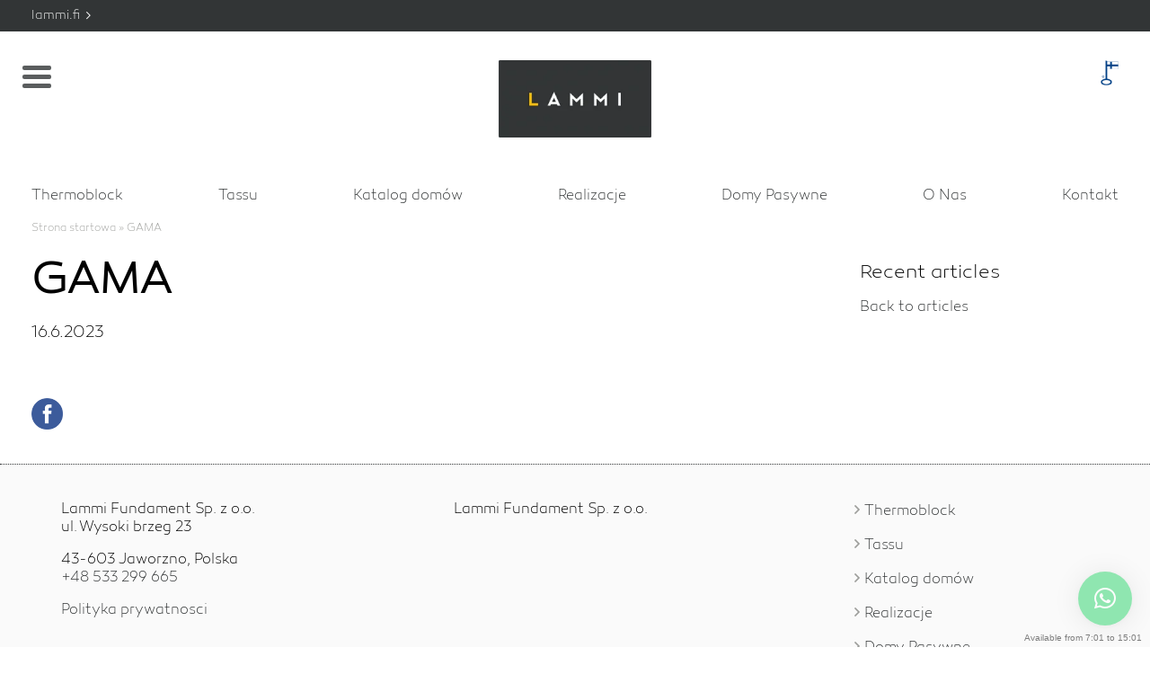

--- FILE ---
content_type: text/html; charset=UTF-8
request_url: https://lammi.pl/retailer/gama/
body_size: 14491
content:
  <!DOCTYPE html><html lang="pl-PL" class="no-js"><head><meta charset="UTF-8"><meta name="viewport" content="width=device-width, initial-scale=1"><link rel="profile" href="http://gmpg.org/xfn/11"><meta name='robots' content='index, follow, max-image-preview:large, max-snippet:-1, max-video-preview:-1' /><title>GAMA - Producent pustaków z termoizolacją i ław fundamentowych - lammi.pl</title><link rel="canonical" href="https://lammi.pl/retailer/gama/" /><meta property="og:locale" content="pl_PL" /><meta property="og:type" content="article" /><meta property="og:title" content="GAMA - Producent pustaków z termoizolacją i ław fundamentowych - lammi.pl" /><meta property="og:url" content="https://lammi.pl/retailer/gama/" /><meta property="og:site_name" content="Producent pustaków z termoizolacją i ław fundamentowych - lammi.pl" /><meta name="twitter:card" content="summary_large_image" /> <script type="application/ld+json" class="yoast-schema-graph">{"@context":"https://schema.org","@graph":[{"@type":"WebPage","@id":"https://lammi.pl/retailer/gama/","url":"https://lammi.pl/retailer/gama/","name":"GAMA - Producent pustaków z termoizolacją i ław fundamentowych - lammi.pl","isPartOf":{"@id":"https://lammi.pl/#website"},"datePublished":"2023-06-16T06:42:53+00:00","breadcrumb":{"@id":"https://lammi.pl/retailer/gama/#breadcrumb"},"inLanguage":"pl-PL","potentialAction":[{"@type":"ReadAction","target":["https://lammi.pl/retailer/gama/"]}]},{"@type":"BreadcrumbList","@id":"https://lammi.pl/retailer/gama/#breadcrumb","itemListElement":[{"@type":"ListItem","position":1,"name":"Strona startowa","item":"https://lammi.pl/"},{"@type":"ListItem","position":2,"name":"GAMA"}]},{"@type":"WebSite","@id":"https://lammi.pl/#website","url":"https://lammi.pl/","name":"Producent pustaków z termoizolacją i ław fundamentowych - lammi.pl","description":"","publisher":{"@id":"https://lammi.pl/#organization"},"potentialAction":[{"@type":"SearchAction","target":{"@type":"EntryPoint","urlTemplate":"https://lammi.pl/?s={search_term_string}"},"query-input":{"@type":"PropertyValueSpecification","valueRequired":true,"valueName":"search_term_string"}}],"inLanguage":"pl-PL"},{"@type":"Organization","@id":"https://lammi.pl/#organization","name":"Producent pustaków z termoizolacją i ław fundamentowych - lammi.pl","url":"https://lammi.pl/","logo":{"@type":"ImageObject","inLanguage":"pl-PL","@id":"https://lammi.pl/#/schema/logo/image/","url":"https://lammi.pl/wp-content/uploads/2021/12/cropped-lammi_logo.png","contentUrl":"https://lammi.pl/wp-content/uploads/2021/12/cropped-lammi_logo.png","width":240,"height":122,"caption":"Producent pustaków z termoizolacją i ław fundamentowych - lammi.pl"},"image":{"@id":"https://lammi.pl/#/schema/logo/image/"}}]}</script> <link rel='dns-prefetch' href='//platform-api.sharethis.com' /><link rel="alternate" type="application/rss+xml" title="Producent pustaków z termoizolacją i ław fundamentowych - lammi.pl &raquo; Kanał z wpisami" href="https://lammi.pl/feed/" /><link rel="alternate" type="application/rss+xml" title="Producent pustaków z termoizolacją i ław fundamentowych - lammi.pl &raquo; Kanał z komentarzami" href="https://lammi.pl/comments/feed/" /><link rel="alternate" title="oEmbed (JSON)" type="application/json+oembed" href="https://lammi.pl/wp-json/oembed/1.0/embed?url=https%3A%2F%2Flammi.pl%2Fretailer%2Fgama%2F" /><link rel="alternate" title="oEmbed (XML)" type="text/xml+oembed" href="https://lammi.pl/wp-json/oembed/1.0/embed?url=https%3A%2F%2Flammi.pl%2Fretailer%2Fgama%2F&#038;format=xml" /><style id='wp-img-auto-sizes-contain-inline-css' type='text/css'>img:is([sizes=auto i],[sizes^="auto," i]){contain-intrinsic-size:3000px 1500px}
/*# sourceURL=wp-img-auto-sizes-contain-inline-css */</style><style id='wp-emoji-styles-inline-css' type='text/css'>img.wp-smiley, img.emoji {
		display: inline !important;
		border: none !important;
		box-shadow: none !important;
		height: 1em !important;
		width: 1em !important;
		margin: 0 0.07em !important;
		vertical-align: -0.1em !important;
		background: none !important;
		padding: 0 !important;
	}
/*# sourceURL=wp-emoji-styles-inline-css */</style><link rel='stylesheet' id='wp-block-library-css' href='https://lammi.pl/wp-includes/css/dist/block-library/style.min.css?ver=6.9' type='text/css' media='all' /><link rel='stylesheet' id='wc-blocks-style-css' href='https://lammi.pl/wp-content/plugins/woocommerce/assets/client/blocks/wc-blocks.css?ver=wc-10.4.3' type='text/css' media='all' /><style id='global-styles-inline-css' type='text/css'>:root{--wp--preset--aspect-ratio--square: 1;--wp--preset--aspect-ratio--4-3: 4/3;--wp--preset--aspect-ratio--3-4: 3/4;--wp--preset--aspect-ratio--3-2: 3/2;--wp--preset--aspect-ratio--2-3: 2/3;--wp--preset--aspect-ratio--16-9: 16/9;--wp--preset--aspect-ratio--9-16: 9/16;--wp--preset--color--black: #000000;--wp--preset--color--cyan-bluish-gray: #abb8c3;--wp--preset--color--white: #ffffff;--wp--preset--color--pale-pink: #f78da7;--wp--preset--color--vivid-red: #cf2e2e;--wp--preset--color--luminous-vivid-orange: #ff6900;--wp--preset--color--luminous-vivid-amber: #fcb900;--wp--preset--color--light-green-cyan: #7bdcb5;--wp--preset--color--vivid-green-cyan: #00d084;--wp--preset--color--pale-cyan-blue: #8ed1fc;--wp--preset--color--vivid-cyan-blue: #0693e3;--wp--preset--color--vivid-purple: #9b51e0;--wp--preset--gradient--vivid-cyan-blue-to-vivid-purple: linear-gradient(135deg,rgb(6,147,227) 0%,rgb(155,81,224) 100%);--wp--preset--gradient--light-green-cyan-to-vivid-green-cyan: linear-gradient(135deg,rgb(122,220,180) 0%,rgb(0,208,130) 100%);--wp--preset--gradient--luminous-vivid-amber-to-luminous-vivid-orange: linear-gradient(135deg,rgb(252,185,0) 0%,rgb(255,105,0) 100%);--wp--preset--gradient--luminous-vivid-orange-to-vivid-red: linear-gradient(135deg,rgb(255,105,0) 0%,rgb(207,46,46) 100%);--wp--preset--gradient--very-light-gray-to-cyan-bluish-gray: linear-gradient(135deg,rgb(238,238,238) 0%,rgb(169,184,195) 100%);--wp--preset--gradient--cool-to-warm-spectrum: linear-gradient(135deg,rgb(74,234,220) 0%,rgb(151,120,209) 20%,rgb(207,42,186) 40%,rgb(238,44,130) 60%,rgb(251,105,98) 80%,rgb(254,248,76) 100%);--wp--preset--gradient--blush-light-purple: linear-gradient(135deg,rgb(255,206,236) 0%,rgb(152,150,240) 100%);--wp--preset--gradient--blush-bordeaux: linear-gradient(135deg,rgb(254,205,165) 0%,rgb(254,45,45) 50%,rgb(107,0,62) 100%);--wp--preset--gradient--luminous-dusk: linear-gradient(135deg,rgb(255,203,112) 0%,rgb(199,81,192) 50%,rgb(65,88,208) 100%);--wp--preset--gradient--pale-ocean: linear-gradient(135deg,rgb(255,245,203) 0%,rgb(182,227,212) 50%,rgb(51,167,181) 100%);--wp--preset--gradient--electric-grass: linear-gradient(135deg,rgb(202,248,128) 0%,rgb(113,206,126) 100%);--wp--preset--gradient--midnight: linear-gradient(135deg,rgb(2,3,129) 0%,rgb(40,116,252) 100%);--wp--preset--font-size--small: 13px;--wp--preset--font-size--medium: 20px;--wp--preset--font-size--large: 36px;--wp--preset--font-size--x-large: 42px;--wp--preset--spacing--20: 0.44rem;--wp--preset--spacing--30: 0.67rem;--wp--preset--spacing--40: 1rem;--wp--preset--spacing--50: 1.5rem;--wp--preset--spacing--60: 2.25rem;--wp--preset--spacing--70: 3.38rem;--wp--preset--spacing--80: 5.06rem;--wp--preset--shadow--natural: 6px 6px 9px rgba(0, 0, 0, 0.2);--wp--preset--shadow--deep: 12px 12px 50px rgba(0, 0, 0, 0.4);--wp--preset--shadow--sharp: 6px 6px 0px rgba(0, 0, 0, 0.2);--wp--preset--shadow--outlined: 6px 6px 0px -3px rgb(255, 255, 255), 6px 6px rgb(0, 0, 0);--wp--preset--shadow--crisp: 6px 6px 0px rgb(0, 0, 0);}:where(.is-layout-flex){gap: 0.5em;}:where(.is-layout-grid){gap: 0.5em;}body .is-layout-flex{display: flex;}.is-layout-flex{flex-wrap: wrap;align-items: center;}.is-layout-flex > :is(*, div){margin: 0;}body .is-layout-grid{display: grid;}.is-layout-grid > :is(*, div){margin: 0;}:where(.wp-block-columns.is-layout-flex){gap: 2em;}:where(.wp-block-columns.is-layout-grid){gap: 2em;}:where(.wp-block-post-template.is-layout-flex){gap: 1.25em;}:where(.wp-block-post-template.is-layout-grid){gap: 1.25em;}.has-black-color{color: var(--wp--preset--color--black) !important;}.has-cyan-bluish-gray-color{color: var(--wp--preset--color--cyan-bluish-gray) !important;}.has-white-color{color: var(--wp--preset--color--white) !important;}.has-pale-pink-color{color: var(--wp--preset--color--pale-pink) !important;}.has-vivid-red-color{color: var(--wp--preset--color--vivid-red) !important;}.has-luminous-vivid-orange-color{color: var(--wp--preset--color--luminous-vivid-orange) !important;}.has-luminous-vivid-amber-color{color: var(--wp--preset--color--luminous-vivid-amber) !important;}.has-light-green-cyan-color{color: var(--wp--preset--color--light-green-cyan) !important;}.has-vivid-green-cyan-color{color: var(--wp--preset--color--vivid-green-cyan) !important;}.has-pale-cyan-blue-color{color: var(--wp--preset--color--pale-cyan-blue) !important;}.has-vivid-cyan-blue-color{color: var(--wp--preset--color--vivid-cyan-blue) !important;}.has-vivid-purple-color{color: var(--wp--preset--color--vivid-purple) !important;}.has-black-background-color{background-color: var(--wp--preset--color--black) !important;}.has-cyan-bluish-gray-background-color{background-color: var(--wp--preset--color--cyan-bluish-gray) !important;}.has-white-background-color{background-color: var(--wp--preset--color--white) !important;}.has-pale-pink-background-color{background-color: var(--wp--preset--color--pale-pink) !important;}.has-vivid-red-background-color{background-color: var(--wp--preset--color--vivid-red) !important;}.has-luminous-vivid-orange-background-color{background-color: var(--wp--preset--color--luminous-vivid-orange) !important;}.has-luminous-vivid-amber-background-color{background-color: var(--wp--preset--color--luminous-vivid-amber) !important;}.has-light-green-cyan-background-color{background-color: var(--wp--preset--color--light-green-cyan) !important;}.has-vivid-green-cyan-background-color{background-color: var(--wp--preset--color--vivid-green-cyan) !important;}.has-pale-cyan-blue-background-color{background-color: var(--wp--preset--color--pale-cyan-blue) !important;}.has-vivid-cyan-blue-background-color{background-color: var(--wp--preset--color--vivid-cyan-blue) !important;}.has-vivid-purple-background-color{background-color: var(--wp--preset--color--vivid-purple) !important;}.has-black-border-color{border-color: var(--wp--preset--color--black) !important;}.has-cyan-bluish-gray-border-color{border-color: var(--wp--preset--color--cyan-bluish-gray) !important;}.has-white-border-color{border-color: var(--wp--preset--color--white) !important;}.has-pale-pink-border-color{border-color: var(--wp--preset--color--pale-pink) !important;}.has-vivid-red-border-color{border-color: var(--wp--preset--color--vivid-red) !important;}.has-luminous-vivid-orange-border-color{border-color: var(--wp--preset--color--luminous-vivid-orange) !important;}.has-luminous-vivid-amber-border-color{border-color: var(--wp--preset--color--luminous-vivid-amber) !important;}.has-light-green-cyan-border-color{border-color: var(--wp--preset--color--light-green-cyan) !important;}.has-vivid-green-cyan-border-color{border-color: var(--wp--preset--color--vivid-green-cyan) !important;}.has-pale-cyan-blue-border-color{border-color: var(--wp--preset--color--pale-cyan-blue) !important;}.has-vivid-cyan-blue-border-color{border-color: var(--wp--preset--color--vivid-cyan-blue) !important;}.has-vivid-purple-border-color{border-color: var(--wp--preset--color--vivid-purple) !important;}.has-vivid-cyan-blue-to-vivid-purple-gradient-background{background: var(--wp--preset--gradient--vivid-cyan-blue-to-vivid-purple) !important;}.has-light-green-cyan-to-vivid-green-cyan-gradient-background{background: var(--wp--preset--gradient--light-green-cyan-to-vivid-green-cyan) !important;}.has-luminous-vivid-amber-to-luminous-vivid-orange-gradient-background{background: var(--wp--preset--gradient--luminous-vivid-amber-to-luminous-vivid-orange) !important;}.has-luminous-vivid-orange-to-vivid-red-gradient-background{background: var(--wp--preset--gradient--luminous-vivid-orange-to-vivid-red) !important;}.has-very-light-gray-to-cyan-bluish-gray-gradient-background{background: var(--wp--preset--gradient--very-light-gray-to-cyan-bluish-gray) !important;}.has-cool-to-warm-spectrum-gradient-background{background: var(--wp--preset--gradient--cool-to-warm-spectrum) !important;}.has-blush-light-purple-gradient-background{background: var(--wp--preset--gradient--blush-light-purple) !important;}.has-blush-bordeaux-gradient-background{background: var(--wp--preset--gradient--blush-bordeaux) !important;}.has-luminous-dusk-gradient-background{background: var(--wp--preset--gradient--luminous-dusk) !important;}.has-pale-ocean-gradient-background{background: var(--wp--preset--gradient--pale-ocean) !important;}.has-electric-grass-gradient-background{background: var(--wp--preset--gradient--electric-grass) !important;}.has-midnight-gradient-background{background: var(--wp--preset--gradient--midnight) !important;}.has-small-font-size{font-size: var(--wp--preset--font-size--small) !important;}.has-medium-font-size{font-size: var(--wp--preset--font-size--medium) !important;}.has-large-font-size{font-size: var(--wp--preset--font-size--large) !important;}.has-x-large-font-size{font-size: var(--wp--preset--font-size--x-large) !important;}
/*# sourceURL=global-styles-inline-css */</style><style id='classic-theme-styles-inline-css' type='text/css'>/*! This file is auto-generated */
.wp-block-button__link{color:#fff;background-color:#32373c;border-radius:9999px;box-shadow:none;text-decoration:none;padding:calc(.667em + 2px) calc(1.333em + 2px);font-size:1.125em}.wp-block-file__button{background:#32373c;color:#fff;text-decoration:none}
/*# sourceURL=/wp-includes/css/classic-themes.min.css */</style><link rel='stylesheet' id='woocommerce-layout-css' href='https://lammi.pl/wp-content/plugins/woocommerce/assets/css/woocommerce-layout.css?ver=10.4.3' type='text/css' media='all' /><link rel='stylesheet' id='woocommerce-smallscreen-css' href='https://lammi.pl/wp-content/plugins/woocommerce/assets/css/woocommerce-smallscreen.css?ver=10.4.3' type='text/css' media='only screen and (max-width: 768px)' /><link rel='stylesheet' id='woocommerce-general-css' href='https://lammi.pl/wp-content/plugins/woocommerce/assets/css/woocommerce.css?ver=10.4.3' type='text/css' media='all' /><style id='woocommerce-inline-inline-css' type='text/css'>.woocommerce form .form-row .required { visibility: visible; }
/*# sourceURL=woocommerce-inline-inline-css */</style><link rel='stylesheet' id='screen-stylesheet-css' href='https://lammi.pl/wp-content/themes/lammi-puola/dist/stylesheets/screen.css?ver=1723704261' type='text/css' media='all' /><link rel='stylesheet' id='print-stylesheet-css' href='https://lammi.pl/wp-content/themes/lammi-puola/dist/stylesheets/print.css?ver=1723704261' type='text/css' media='print' /> <script data-optimized="1" type="text/javascript" src="https://lammi.pl/wp-content/litespeed/js/0cefed9f3fd019f9b926328bc57a433e.js?ver=a433e" id="simple-share-buttons-adder-mu-js"></script> <script type="text/javascript" src="https://lammi.pl/wp-includes/js/jquery/jquery.min.js?ver=3.7.1" id="jquery-core-js"></script> <script data-optimized="1" type="text/javascript" src="https://lammi.pl/wp-content/litespeed/js/b1f4757e134f643242702e01fcbd363a.js?ver=3a926" id="jquery-migrate-js"></script> <script data-optimized="1" type="text/javascript" src="https://lammi.pl/wp-content/litespeed/js/908e0580ce06d2672c845a1fa0ae8ac6.js?ver=8e354" id="wc-jquery-blockui-js" defer="defer" data-wp-strategy="defer"></script> <script data-optimized="1" type="text/javascript" id="wc-add-to-cart-js-extra">var wc_add_to_cart_params={"ajax_url":"/wp-admin/admin-ajax.php","wc_ajax_url":"/?wc-ajax=%%endpoint%%","i18n_view_cart":"Zobacz koszyk","cart_url":"https://lammi.pl","is_cart":"","cart_redirect_after_add":"no"}</script> <script data-optimized="1" type="text/javascript" src="https://lammi.pl/wp-content/litespeed/js/08f5fd494c01a057b510b4a8e2d78fb7.js?ver=3414c" id="wc-add-to-cart-js" defer="defer" data-wp-strategy="defer"></script> <script data-optimized="1" type="text/javascript" src="https://lammi.pl/wp-content/litespeed/js/1b08851794cbb074813b7a3325e5c089.js?ver=40274" id="wc-js-cookie-js" defer="defer" data-wp-strategy="defer"></script> <script data-optimized="1" type="text/javascript" id="woocommerce-js-extra">var woocommerce_params={"ajax_url":"/wp-admin/admin-ajax.php","wc_ajax_url":"/?wc-ajax=%%endpoint%%","i18n_password_show":"Poka\u017c has\u0142o","i18n_password_hide":"Ukryj has\u0142o"}</script> <script data-optimized="1" type="text/javascript" src="https://lammi.pl/wp-content/litespeed/js/b7403d609c9f3dbcafc8b9edf668d2c3.js?ver=baa5f" id="woocommerce-js" defer="defer" data-wp-strategy="defer"></script> <link rel="https://api.w.org/" href="https://lammi.pl/wp-json/" /><link rel="alternate" title="JSON" type="application/json" href="https://lammi.pl/wp-json/wp/v2/retailers/1964" /><link rel="EditURI" type="application/rsd+xml" title="RSD" href="https://lammi.pl/xmlrpc.php?rsd" /><meta name="generator" content="WordPress 6.9" /><meta name="generator" content="WooCommerce 10.4.3" /><link rel='shortlink' href='https://lammi.pl/?p=1964' /> <script>(function(html){html.className=html.className.replace(/\bno-js\b/,'js')})(document.documentElement)</script>  <script type="text/javascript">window.dataLayer = window.dataLayer || [];
    function gtag() {
        dataLayer.push(arguments);
    }
    gtag('consent', 'default', {
        'ad_storage': 'denied',
        'ad_user_data': 'denied',
        'ad_personalization': 'denied',
        'analytics_storage': 'denied',
        'wait_for_update': 500
    });
    gtag('set', 'ads_data_redaction', true);</script>  <script>(function(w,d,s,l,i){w[l]=w[l]||[];w[l].push({'gtm.start':
new Date().getTime(),event:'gtm.js'});var f=d.getElementsByTagName(s)[0],
j=d.createElement(s),dl=l!='dataLayer'?'&l='+l:'';j.async=true;j.src=
'https://www.googletagmanager.com/gtm.js?id='+i+dl;f.parentNode.insertBefore(j,f);
})(window,document,'script','dataLayer','GTM-MM4R3XN');</script> <noscript><style>.woocommerce-product-gallery{ opacity: 1 !important; }</style></noscript><link rel="icon" href="https://lammi.pl/wp-content/uploads/2022/01/favicon.ico" sizes="32x32" /><link rel="icon" href="https://lammi.pl/wp-content/uploads/2022/01/favicon.ico" sizes="192x192" /><link rel="apple-touch-icon" href="https://lammi.pl/wp-content/uploads/2022/01/favicon.ico" /><meta name="msapplication-TileImage" content="https://lammi.pl/wp-content/uploads/2022/01/favicon.ico" /><link rel="apple-touch-icon" sizes="180x180" href="/apple-touch-icon.png"><link rel="icon" type="image/png" sizes="32x32" href="/favicon-32x32.png"><link rel="icon" type="image/png" sizes="16x16" href="/favicon-16x16.png"><link rel="manifest" href="/site.webmanifest"><link rel="mask-icon" href="/safari-pinned-tab.svg" color="#323536"><meta name="msapplication-TileColor" content="#da532c"><meta name="theme-color" content="#ffffff"> <script data-optimized="1" id="CookieConsent" src="https://lammi.pl/wp-content/litespeed/js/8bae3dd2d85bd60596a303cb1c566d5a.js?ver=66d5a" data-culture="PL" type="text/javascript" data-gcm-enabled=”false”></script> <script data-optimized="1" src="https://lammi.pl/wp-content/litespeed/js/699bc9aeff2e6586fa14d04c31e3af85.js?ver=3af85"></script> <link rel='stylesheet' id='simple-share-buttons-adder-ssba-css' href='https://lammi.pl/wp-content/plugins/simple-share-buttons-adder/css/ssba.css?ver=1760079210' type='text/css' media='all' /><style id='simple-share-buttons-adder-ssba-inline-css' type='text/css'>.ssba {
									
									
									
									
								}
								.ssba img
								{
									width: 35px !important;
									padding: 6px;
									border:  0;
									box-shadow: none !important;
									display: inline !important;
									vertical-align: middle;
									box-sizing: unset;
								}

								.ssba-classic-2 .ssbp-text {
									display: none!important;
								}

								.ssba .fb-save
								{
								padding: 6px;
								line-height: 30px; }
								.ssba, .ssba a
								{
									text-decoration:none;
									background: none;
									
									font-size: 12px;
									
									font-weight: normal;
								}
								

			   #ssba-bar-2 .ssbp-bar-list {
					max-width: 48px !important;;
			   }
			   #ssba-bar-2 .ssbp-bar-list li a {height: 48px !important; width: 48px !important; 
				}
				#ssba-bar-2 .ssbp-bar-list li a:hover {
				}

				#ssba-bar-2 .ssbp-bar-list li a svg,
				 #ssba-bar-2 .ssbp-bar-list li a svg path, .ssbp-bar-list li a.ssbp-surfingbird span:not(.color-icon) svg polygon {line-height: 48px !important;; font-size: 18px;}
				#ssba-bar-2 .ssbp-bar-list li a:hover svg,
				 #ssba-bar-2 .ssbp-bar-list li a:hover svg path, .ssbp-bar-list li a.ssbp-surfingbird span:not(.color-icon) svg polygon {}
				#ssba-bar-2 .ssbp-bar-list li {
				margin: 0px 0!important;
				}@media only screen and ( max-width: 750px ) {
				#ssba-bar-2 {
				display: block;
				}
			}
/*# sourceURL=simple-share-buttons-adder-ssba-inline-css */</style><link rel='stylesheet' id='qlwapp-frontend-css' href='https://lammi.pl/wp-content/plugins/wp-whatsapp-chat/build/frontend/css/style.css?ver=8.1.5' type='text/css' media='all' /><link rel='stylesheet' id='qlwapp-icons-css' href='https://lammi.pl/wp-content/plugins/wp-whatsapp-chat-pro/assets/qlwapp-icons.min.css?ver=8.0.5' type='text/css' media='all' /></head><body class="wp-singular retailer-template-default single single-retailer postid-1964 wp-custom-logo wp-theme-lammi-puola theme-lammi-puola woocommerce-no-js">
<noscript><iframe src="https://www.googletagmanager.com/ns.html?id=GTM-MM4R3XN" height="0" width="0"
style="display:none;visibility:hidden"></iframe></noscript><div class="menu-open-layer"></div><div class="side-menu-content">
<a class="navtoggle-button"><div class="navtoggle"></div>
</a><div id="logo-side-navi">
<a href="https://lammi.pl/" class="custom-logo-link" rel="home"><img width="240" height="122" src="https://lammi.pl/wp-content/uploads/2021/12/cropped-lammi_logo.png.webp" class="custom-logo" alt="Producent pustaków z termoizolacją i ław fundamentowych &#8211; lammi.pl" decoding="async" /></a></div><div class="holder"><div class="subsite-menu"><div class="menu-main-menu-container"><ul id="menu-main-menu" class="main-menu"><li class=' menu-item menu-item-type-post_type menu-item-object-page menu-item-has-children depth-is-0'><a href="https://lammi.pl/thermoblock/">Thermoblock</a><ul role="menu" class="sub-menu depth-0"><li class=' menu-item menu-item-type-post_type menu-item-object-page menu-item-has-children depth-is-1'><div class="menu-item-wrap"><a href="https://lammi.pl/thermoblock/pustaki-termoizolacyjne/">Pustaki termoizolacyjne</a><button class="sub-menu-toggler"><i class="caret fa fa-angle-right"></i></button></div><ul role="menu" class="sub-menu depth-1"><li class=' menu-item menu-item-type-post_type menu-item-object-page'><a href="https://lammi.pl/thermoblock/pustaki-termoizolacyjne/ll400/">LL400</a></li><li class=' menu-item menu-item-type-post_type menu-item-object-page'><a href="https://lammi.pl/thermoblock/pustaki-termoizolacyjne/ll500/">LL500</a></li><li class=' menu-item menu-item-type-post_type menu-item-object-page'><a href="https://lammi.pl/thermoblock/pustaki-termoizolacyjne/emh350/">EMH350</a></li><li class=' menu-item menu-item-type-post_type menu-item-object-page'><a href="https://lammi.pl/thermoblock/pustaki-termoizolacyjne/kk400/">KK400</a></li></ul></li><li class=' menu-item menu-item-type-post_type menu-item-object-page'><a href="https://lammi.pl/thermoblock/akcesoria-i-dodatki/">Akcesoria i dodatki</a></li><li class=' menu-item menu-item-type-post_type menu-item-object-page'><a href="https://lammi.pl/thermoblock/architekci-i-wykonawcy/">Architekci I wykonawcy</a></li></ul></li><li class=' menu-item menu-item-type-post_type menu-item-object-page menu-item-has-children depth-is-0'><a href="https://lammi.pl/tassu/">Tassu</a><ul role="menu" class="sub-menu depth-0"><li class=' menu-item menu-item-type-post_type menu-item-object-page menu-item-has-children depth-is-1'><div class="menu-item-wrap"><a href="https://lammi.pl/tassu/lammi-tassu/">Lammi Tassu</a><button class="sub-menu-toggler"><i class="caret fa fa-angle-right"></i></button></div><ul role="menu" class="sub-menu depth-1"><li class=' menu-item menu-item-type-post_type menu-item-object-page'><a href="https://lammi.pl/tassu/lammi-tassu/tassu-200/">Szalunki Tassu o wysokości 200 mm</a></li><li class=' menu-item menu-item-type-post_type menu-item-object-page'><a href="https://lammi.pl/tassu/lammi-tassu/tassu-300/">Szalunki Tassu o wysokości 300 mm</a></li><li class=' menu-item menu-item-type-post_type menu-item-object-page'><a href="https://lammi.pl/tassu/lammi-tassu/tassu-400/">Szalunki Tassu o wysokości 400 mm</a></li><li class=' menu-item menu-item-type-post_type menu-item-object-page'><a href="https://lammi.pl/tassu/lammi-tassu/tassu-500/">Szalunki Tassu o wysokości 500 mm</a></li><li class=' menu-item menu-item-type-post_type menu-item-object-page'><a href="https://lammi.pl/tassu/lammi-tassu/tassu-600/">Szalunki Tassu o wysokości 600 mm</a></li></ul></li><li class=' menu-item menu-item-type-post_type menu-item-object-page menu-item-has-children depth-is-1'><div class="menu-item-wrap"><a href="https://lammi.pl/tassu/szalunki-do-stop-fundamentowych-lammi/">Szalunki do stóp fundamentowych Lammi</a><button class="sub-menu-toggler"><i class="caret fa fa-angle-right"></i></button></div><ul role="menu" class="sub-menu depth-1"><li class=' menu-item menu-item-type-post_type menu-item-object-page'><a href="https://lammi.pl/tassu/szalunki-do-stop-fundamentowych-lammi/szalunki-do-stop-fundamentowych-o-wysokosci-300-mm/">Szalunki do stóp fundamentowych o wysokości 300 mm</a></li><li class=' menu-item menu-item-type-post_type menu-item-object-page'><a href="https://lammi.pl/tassu/szalunki-do-stop-fundamentowych-lammi/szalunki-do-stop-fundamentowych-o-wysokosci-500-mm/">Szalunki do stóp fundamentowych o wysokości 500 mm</a></li><li class=' menu-item menu-item-type-post_type menu-item-object-page'><a href="https://lammi.pl/tassu/szalunki-do-stop-fundamentowych-lammi/szalunki-do-stop-fundamentowych-o-wysokosci-400-mm/">Szalunki do stóp fundamentowych o wysokości 400 mm</a></li></ul></li><li class=' menu-item menu-item-type-post_type menu-item-object-page menu-item-has-children depth-is-1'><div class="menu-item-wrap"><a href="https://lammi.pl/tassu/plachty-do-stop-fundamentowych-lammi/">Płachty do stóp fundamentowych Lammi</a><button class="sub-menu-toggler"><i class="caret fa fa-angle-right"></i></button></div><ul role="menu" class="sub-menu depth-1"><li class=' menu-item menu-item-type-post_type menu-item-object-page'><a href="https://lammi.pl/tassu/plachty-do-stop-fundamentowych-lammi/plachty-do-stop-fundamentowych-lammi/">Płachty do stóp fundamentowych Lammi</a></li></ul></li><li class=' menu-item menu-item-type-post_type menu-item-object-page'><a href="https://lammi.pl/tassu/montaz/">Montaż</a></li><li class=' menu-item menu-item-type-post_type menu-item-object-page'><a href="https://lammi.pl/tassu/tabela-produktowa/">Tabela Produktowa</a></li><li class=' menu-item menu-item-type-post_type menu-item-object-page'><a href="https://lammi.pl/tassu/dokumentacja/">Dokumentacja</a></li><li class=' menu-item menu-item-type-post_type menu-item-object-page'><a href="https://lammi.pl/tassu/gdzie-kupic/">Gdzie kupić</a></li></ul></li><li class=' menu-item menu-item-type-post_type menu-item-object-page'><a href="https://lammi.pl/katalog-domow/">Katalog domów</a></li><li class=' menu-item menu-item-type-post_type menu-item-object-page menu-item-has-children depth-is-0'><a href="https://lammi.pl/realizacje/">Realizacje</a><ul role="menu" class="sub-menu depth-0"><li class=' menu-item menu-item-type-post_type menu-item-object-page'><a href="https://lammi.pl/realizacje/tassu/">Tassu</a></li><li class=' menu-item menu-item-type-post_type menu-item-object-page'><a href="https://lammi.pl/realizacje/pustaki-termoizolacyjne/">Pustaki termoizolacyjne</a></li></ul></li><li class=' menu-item menu-item-type-post_type menu-item-object-page'><a href="https://lammi.pl/domy-pasywne/">Domy Pasywne</a></li><li class=' menu-item menu-item-type-post_type menu-item-object-page'><a href="https://lammi.pl/o-nas/">O Nas</a></li><li class=' menu-item menu-item-type-post_type menu-item-object-page menu-item-has-children depth-is-0'><a href="https://lammi.pl/kontakt/">Kontakt</a><ul role="menu" class="sub-menu depth-0"><li class=' menu-item menu-item-type-post_type menu-item-object-page'><a href="https://lammi.pl/tassu/gdzie-kupic/">Gdzie kupić</a></li><li class=' menu-item menu-item-type-post_type menu-item-object-page menu-item-privacy-policy'><a href="https://lammi.pl/kontakt/polityka_prywatnosci/">Polityka prywatności</a></li></ul></li></ul></div></div><div class="page-links mobile">
<a class="top-nav-link" href="https://www.lammi.fi/" target="_blank">lammi.fi	  <i class="fal fa-chevron-right"></i>
</a></div></div></div><div id="page" class="site"><div class="hide-mobile"></div><div class="site-inner"><header id="masthead" class="site-header" role="banner"><div class="upper-nav"><div class="container"><div class="row"><div class="col-sm-12"><div class="shared-nav"><div class="page-links">
<a class="top-nav-link" href="https://www.lammi.fi/" target="_blank">lammi.fi	  <i class="fal fa-chevron-right"></i>
</a></div><div class="general-items"></div></div></div></div></div></div><div class="site-header-main"><div class="site-branding"><div class="container"><div class="logo">
<a href="https://lammi.pl/" class="custom-logo-link" rel="home"><img width="240" height="122" src="https://lammi.pl/wp-content/uploads/2021/12/cropped-lammi_logo.png.webp" class="custom-logo" alt="Producent pustaków z termoizolacją i ław fundamentowych &#8211; lammi.pl" decoding="async" /></a></div><div class="made-in-finland">
<img data-lazyloaded="1" data-placeholder-resp="57x81" src="[data-uri]" width="57" height="81" data-src="https://lammi.pl/wp-content/themes/lammi-puola/dist/images/made_in_finland.png" alt="Made in Finland"><noscript><img width="57" height="81" src="https://lammi.pl/wp-content/themes/lammi-puola/dist/images/made_in_finland.png" alt="Made in Finland"></noscript></div></div></div><nav class="side-menu">
<a class="navtoggle-button"><div class="navtoggle"></div>
</a></nav><div class="subsites container hide-mobile"><div class="row middle-menu"><div class="col-sm-12"><div class="menu-main-menu-container"><ul id="menu-main-menu-1" class="main-menu"><li id="menu-item-2455" class="menu-item menu-item-type-post_type menu-item-object-page menu-item-has-children menu-item-2455"><a href="https://lammi.pl/thermoblock/">Thermoblock</a><ul class="sub-menu"><li id="menu-item-2484" class="menu-item menu-item-type-post_type menu-item-object-page menu-item-has-children menu-item-2484"><a href="https://lammi.pl/thermoblock/pustaki-termoizolacyjne/">Pustaki termoizolacyjne</a><ul class="sub-menu"><li id="menu-item-2487" class="menu-item menu-item-type-post_type menu-item-object-page menu-item-2487"><a href="https://lammi.pl/thermoblock/pustaki-termoizolacyjne/ll400/">LL400</a></li><li id="menu-item-2488" class="menu-item menu-item-type-post_type menu-item-object-page menu-item-2488"><a href="https://lammi.pl/thermoblock/pustaki-termoizolacyjne/ll500/">LL500</a></li><li id="menu-item-2485" class="menu-item menu-item-type-post_type menu-item-object-page menu-item-2485"><a href="https://lammi.pl/thermoblock/pustaki-termoizolacyjne/emh350/">EMH350</a></li><li id="menu-item-2486" class="menu-item menu-item-type-post_type menu-item-object-page menu-item-2486"><a href="https://lammi.pl/thermoblock/pustaki-termoizolacyjne/kk400/">KK400</a></li></ul></li><li id="menu-item-2473" class="menu-item menu-item-type-post_type menu-item-object-page menu-item-2473"><a href="https://lammi.pl/thermoblock/akcesoria-i-dodatki/">Akcesoria i dodatki</a></li><li id="menu-item-2495" class="menu-item menu-item-type-post_type menu-item-object-page menu-item-2495"><a href="https://lammi.pl/thermoblock/architekci-i-wykonawcy/">Architekci I wykonawcy</a></li></ul></li><li id="menu-item-2884" class="menu-item menu-item-type-post_type menu-item-object-page menu-item-has-children menu-item-2884"><a href="https://lammi.pl/tassu/">Tassu</a><ul class="sub-menu"><li id="menu-item-2887" class="menu-item menu-item-type-post_type menu-item-object-page menu-item-has-children menu-item-2887"><a href="https://lammi.pl/tassu/lammi-tassu/">Lammi Tassu</a><ul class="sub-menu"><li id="menu-item-2892" class="menu-item menu-item-type-post_type menu-item-object-page menu-item-2892"><a href="https://lammi.pl/tassu/lammi-tassu/tassu-200/">Szalunki Tassu o wysokości 200 mm</a></li><li id="menu-item-2891" class="menu-item menu-item-type-post_type menu-item-object-page menu-item-2891"><a href="https://lammi.pl/tassu/lammi-tassu/tassu-300/">Szalunki Tassu o wysokości 300 mm</a></li><li id="menu-item-2890" class="menu-item menu-item-type-post_type menu-item-object-page menu-item-2890"><a href="https://lammi.pl/tassu/lammi-tassu/tassu-400/">Szalunki Tassu o wysokości 400 mm</a></li><li id="menu-item-2889" class="menu-item menu-item-type-post_type menu-item-object-page menu-item-2889"><a href="https://lammi.pl/tassu/lammi-tassu/tassu-500/">Szalunki Tassu o wysokości 500 mm</a></li><li id="menu-item-2888" class="menu-item menu-item-type-post_type menu-item-object-page menu-item-2888"><a href="https://lammi.pl/tassu/lammi-tassu/tassu-600/">Szalunki Tassu o wysokości 600 mm</a></li></ul></li><li id="menu-item-2893" class="menu-item menu-item-type-post_type menu-item-object-page menu-item-has-children menu-item-2893"><a href="https://lammi.pl/tassu/szalunki-do-stop-fundamentowych-lammi/">Szalunki do stóp fundamentowych Lammi</a><ul class="sub-menu"><li id="menu-item-2894" class="menu-item menu-item-type-post_type menu-item-object-page menu-item-2894"><a href="https://lammi.pl/tassu/szalunki-do-stop-fundamentowych-lammi/szalunki-do-stop-fundamentowych-o-wysokosci-300-mm/">Szalunki do stóp fundamentowych o wysokości 300 mm</a></li><li id="menu-item-2895" class="menu-item menu-item-type-post_type menu-item-object-page menu-item-2895"><a href="https://lammi.pl/tassu/szalunki-do-stop-fundamentowych-lammi/szalunki-do-stop-fundamentowych-o-wysokosci-500-mm/">Szalunki do stóp fundamentowych o wysokości 500 mm</a></li><li id="menu-item-2896" class="menu-item menu-item-type-post_type menu-item-object-page menu-item-2896"><a href="https://lammi.pl/tassu/szalunki-do-stop-fundamentowych-lammi/szalunki-do-stop-fundamentowych-o-wysokosci-400-mm/">Szalunki do stóp fundamentowych o wysokości 400 mm</a></li></ul></li><li id="menu-item-2885" class="menu-item menu-item-type-post_type menu-item-object-page menu-item-has-children menu-item-2885"><a href="https://lammi.pl/tassu/plachty-do-stop-fundamentowych-lammi/">Płachty do stóp fundamentowych Lammi</a><ul class="sub-menu"><li id="menu-item-2886" class="menu-item menu-item-type-post_type menu-item-object-page menu-item-2886"><a href="https://lammi.pl/tassu/plachty-do-stop-fundamentowych-lammi/plachty-do-stop-fundamentowych-lammi/">Płachty do stóp fundamentowych Lammi</a></li></ul></li><li id="menu-item-2468" class="menu-item menu-item-type-post_type menu-item-object-page menu-item-2468"><a href="https://lammi.pl/tassu/montaz/">Montaż</a></li><li id="menu-item-2472" class="menu-item menu-item-type-post_type menu-item-object-page menu-item-2472"><a href="https://lammi.pl/tassu/tabela-produktowa/">Tabela Produktowa</a></li><li id="menu-item-2466" class="menu-item menu-item-type-post_type menu-item-object-page menu-item-2466"><a href="https://lammi.pl/tassu/dokumentacja/">Dokumentacja</a></li><li id="menu-item-2467" class="menu-item menu-item-type-post_type menu-item-object-page menu-item-2467"><a href="https://lammi.pl/tassu/gdzie-kupic/">Gdzie kupić</a></li></ul></li><li id="menu-item-2497" class="menu-item menu-item-type-post_type menu-item-object-page menu-item-2497"><a href="https://lammi.pl/katalog-domow/">Katalog domów</a></li><li id="menu-item-2453" class="menu-item menu-item-type-post_type menu-item-object-page menu-item-has-children menu-item-2453"><a href="https://lammi.pl/realizacje/">Realizacje</a><ul class="sub-menu"><li id="menu-item-2840" class="menu-item menu-item-type-post_type menu-item-object-page menu-item-2840"><a href="https://lammi.pl/realizacje/tassu/">Tassu</a></li><li id="menu-item-2841" class="menu-item menu-item-type-post_type menu-item-object-page menu-item-2841"><a href="https://lammi.pl/realizacje/pustaki-termoizolacyjne/">Pustaki termoizolacyjne</a></li></ul></li><li id="menu-item-2496" class="menu-item menu-item-type-post_type menu-item-object-page menu-item-2496"><a href="https://lammi.pl/domy-pasywne/">Domy Pasywne</a></li><li id="menu-item-2452" class="menu-item menu-item-type-post_type menu-item-object-page menu-item-2452"><a href="https://lammi.pl/o-nas/">O Nas</a></li><li id="menu-item-2451" class="menu-item menu-item-type-post_type menu-item-object-page menu-item-has-children menu-item-2451"><a href="https://lammi.pl/kontakt/">Kontakt</a><ul class="sub-menu"><li id="menu-item-3094" class="menu-item menu-item-type-post_type menu-item-object-page menu-item-3094"><a href="https://lammi.pl/tassu/gdzie-kupic/">Gdzie kupić</a></li><li id="menu-item-2489" class="menu-item menu-item-type-post_type menu-item-object-page menu-item-privacy-policy menu-item-2489"><a rel="privacy-policy" href="https://lammi.pl/kontakt/polityka_prywatnosci/">Polityka prywatności</a></li></ul></li></ul></div></div></div></div></div></header><div class="container breadcrumbs"><div class="row"><div class="col-sm-12"><p class="breadcrumbs"><span><span><a href="https://lammi.pl/">Strona startowa</a></span> » <span class="breadcrumb_last" aria-current="page">GAMA</span></span></p></div></div></div><div id="content" class="site-content"><div id="primary" class="content-area"><main id="main" class="site-main container" role="main"><article id="post-1964" class="row post-1964 retailer type-retailer status-publish hentry"><div class="col-sm-8"><header class="entry-header"><h1 class="entry-title article-h1">GAMA</h1><p class="article-date">16.6.2023</p></header><div class="entry-content"></div></div><div class="col-sm-1"></div><div class="col-sm-3"><div class="recent-articles"><div class="title"><h3>Recent articles</h3></div><ul></ul><p class="back-to-list"><a href="https://lammi.pl/retailer/gama/">Back to articles</a></p></div></div></article></main></div><div class="container sharer"><div class="row"><div class="col"><div class="ssba-classic-2 ssba ssbp-wrap alignleft ssbp--theme-1"><div style="text-align:left"><a data-site="facebook" class="ssba_facebook_share ssba_share_link" href="https://www.facebook.com/sharer.php?t=GAMA&u=https://lammi.pl/retailer/gama/"  target=_blank  style="color:; background-color: ; height: 48px; width: 48px; " ><img data-lazyloaded="1" data-placeholder-resp="64x64" src="[data-uri]" width="64" height="64" data-src="https://lammi.pl/wp-content/plugins/simple-share-buttons-adder/buttons/somacro/facebook.png" style="width: 35px;" title="facebook" class="ssba ssba-img" alt="Share on facebook" /><noscript><img width="64" height="64" src="https://lammi.pl/wp-content/plugins/simple-share-buttons-adder/buttons/somacro/facebook.png" style="width: 35px;" title="facebook" class="ssba ssba-img" alt="Share on facebook" /></noscript><div title="Facebook" class="ssbp-text">Facebook</div></a></div></div></div></div></div></div><footer class="site-footer" role="contentinfo"><div class="container"><div class="row footer-row"><div class="col col-12"><div class="footer_top_wrap"><div class="address_wrap col-md-3"><p>Lammi Fundament Sp. z o.o.<br />
ul. Wysoki brzeg 23</p><p>43-603 Jaworzno, Polska<br />
<a href="tel:+48533299665">+48 533 299 665</a></p><p><a href="https://lammi.pl/kontakt/polityka_prywatnosci/">Polityka prywatnosci</a></p></div><div class="footer_text col-md-3"><p>Lammi Fundament Sp. z o.o.</p></div><div class="footer_menu shared-nav col-md-3"><div class="menu-main-menu-container"><ul id="menu-main-menu-2" class="menu"><li class="menu-item menu-item-type-post_type menu-item-object-page menu-item-2455"><a href="https://lammi.pl/thermoblock/">Thermoblock</a></li><li class="menu-item menu-item-type-post_type menu-item-object-page menu-item-2884"><a href="https://lammi.pl/tassu/">Tassu</a></li><li class="menu-item menu-item-type-post_type menu-item-object-page menu-item-2497"><a href="https://lammi.pl/katalog-domow/">Katalog domów</a></li><li class="menu-item menu-item-type-post_type menu-item-object-page menu-item-2453"><a href="https://lammi.pl/realizacje/">Realizacje</a></li><li class="menu-item menu-item-type-post_type menu-item-object-page menu-item-2496"><a href="https://lammi.pl/domy-pasywne/">Domy Pasywne</a></li><li class="menu-item menu-item-type-post_type menu-item-object-page menu-item-2452"><a href="https://lammi.pl/o-nas/">O Nas</a></li><li class="menu-item menu-item-type-post_type menu-item-object-page menu-item-2451"><a href="https://lammi.pl/kontakt/">Kontakt</a></li></ul></div></div></div></div></div></div><div class="divider"></div><div class="container"><div class="row footer-row"><div class="col col-12"><div class="footer_bottom_wrap"><div class="footer_partners"><ul class="footer-logos"><li>
<a href="">
<img src="" >
</a></li></ul></div><div class="footer_some">
<a href="https://www.facebook.com/Lammi-Fundament-1082097925237114" target="_blank">
<i class="fab fa-facebook-square"></i>
</a>
<a href="https://www.instagram.com/lammi_fundament/" target="_blank">
<i class="fab fa-instagram"></i>
</a>
<a href="https://www.youtube.com/@lammi-fundament" target="_blank">
<i class="fab fa-youtube"></i>
</a></div></div></div></div></div></footer></div></div>
 <script>var siteUrl='https://lammi.pl/'</script> <script type="speculationrules">{"prefetch":[{"source":"document","where":{"and":[{"href_matches":"/*"},{"not":{"href_matches":["/wp-*.php","/wp-admin/*","/wp-content/uploads/*","/wp-content/*","/wp-content/plugins/*","/wp-content/themes/lammi-puola/dist/*","/*\\?(.+)"]}},{"not":{"selector_matches":"a[rel~=\"nofollow\"]"}},{"not":{"selector_matches":".no-prefetch, .no-prefetch a"}}]},"eagerness":"conservative"}]}</script> <script data-optimized="1" type="text/javascript">window._mfq=window._mfq||[];(function(){var mf=document.createElement("script");mf.type="text/javascript";mf.defer=!0;mf.src="//cdn.mouseflow.com/projects/ebb14434-70d8-4e2d-9cc6-d0f59962bc9d.js";document.getElementsByTagName("head")[0].appendChild(mf)})()</script> <div
class="qlwapp"
style="--qlwapp-scheme-font-family:inherit;--qlwapp-scheme-font-size:18px;--qlwapp-scheme-icon-size:60px;--qlwapp-scheme-icon-font-size:24px;--qlwapp-scheme-box-max-height:400px;--qlwapp-scheme-box-message-word-break:break-all;--qlwapp-button-notification-bubble-animation:none;"
data-contacts="[{&quot;id&quot;:0,&quot;bot_id&quot;:&quot;&quot;,&quot;order&quot;:1,&quot;active&quot;:1,&quot;chat&quot;:0,&quot;avatar&quot;:&quot;https:\/\/lammi.pl\/wp-content\/uploads\/2022\/01\/favicon.ico&quot;,&quot;type&quot;:&quot;phone&quot;,&quot;phone&quot;:&quot;48790466966&quot;,&quot;group&quot;:&quot;https:\/\/chat.whatsapp.com\/EQuPUtcPzEdIZVlT8JyyNw&quot;,&quot;firstname&quot;:&quot;Dawid&quot;,&quot;lastname&quot;:&quot;&quot;,&quot;label&quot;:&quot;&quot;,&quot;message&quot;:&quot;&quot;,&quot;timefrom&quot;:&quot;08:00&quot;,&quot;timeto&quot;:&quot;16:00&quot;,&quot;timezone&quot;:&quot;Europe\/Stockholm&quot;,&quot;visibility&quot;:&quot;readonly&quot;,&quot;timedays&quot;:[&quot;1&quot;,&quot;2&quot;,&quot;3&quot;,&quot;4&quot;,&quot;5&quot;],&quot;display&quot;:{&quot;entries&quot;:{&quot;post&quot;:{&quot;include&quot;:1,&quot;ids&quot;:[]},&quot;page&quot;:{&quot;include&quot;:1,&quot;ids&quot;:[]},&quot;product&quot;:{&quot;include&quot;:1,&quot;ids&quot;:[]},&quot;retailer&quot;:{&quot;include&quot;:1,&quot;ids&quot;:[]},&quot;houses&quot;:{&quot;include&quot;:1,&quot;ids&quot;:[]}},&quot;taxonomies&quot;:{&quot;category&quot;:{&quot;include&quot;:1,&quot;ids&quot;:[]},&quot;product_cat&quot;:{&quot;include&quot;:1,&quot;ids&quot;:[]}},&quot;target&quot;:{&quot;include&quot;:1,&quot;ids&quot;:[]},&quot;devices&quot;:&quot;all&quot;}}]"
data-display="{&quot;devices&quot;:&quot;all&quot;,&quot;entries&quot;:{&quot;post&quot;:{&quot;include&quot;:1,&quot;ids&quot;:[]},&quot;page&quot;:{&quot;include&quot;:1,&quot;ids&quot;:[]},&quot;product&quot;:{&quot;include&quot;:1,&quot;ids&quot;:[]},&quot;retailer&quot;:{&quot;include&quot;:1,&quot;ids&quot;:[]},&quot;houses&quot;:{&quot;include&quot;:1,&quot;ids&quot;:[]}},&quot;taxonomies&quot;:{&quot;category&quot;:{&quot;include&quot;:1,&quot;ids&quot;:[]},&quot;product_cat&quot;:{&quot;include&quot;:1,&quot;ids&quot;:[]}},&quot;target&quot;:{&quot;include&quot;:1,&quot;ids&quot;:[]}}"
data-button="{&quot;layout&quot;:&quot;bubble&quot;,&quot;box&quot;:&quot;yes&quot;,&quot;position&quot;:&quot;bottom-right&quot;,&quot;text&quot;:&quot;&quot;,&quot;message&quot;:&quot;&quot;,&quot;icon&quot;:&quot;qlwapp-whatsapp-icon&quot;,&quot;type&quot;:&quot;phone&quot;,&quot;phone&quot;:&quot;48790466966&quot;,&quot;group&quot;:&quot;https:\/\/chat.whatsapp.com\/EQuPUtcPzEdIZVlT8JyyNw&quot;,&quot;developer&quot;:&quot;no&quot;,&quot;rounded&quot;:&quot;yes&quot;,&quot;timefrom&quot;:&quot;08:00&quot;,&quot;timeto&quot;:&quot;16:00&quot;,&quot;timedays&quot;:[&quot;1&quot;,&quot;2&quot;,&quot;3&quot;,&quot;4&quot;,&quot;5&quot;],&quot;timezone&quot;:&quot;Europe\/Stockholm&quot;,&quot;visibility&quot;:&quot;readonly&quot;,&quot;animation_name&quot;:&quot;&quot;,&quot;animation_delay&quot;:&quot;&quot;,&quot;whatsapp_link_type&quot;:&quot;web&quot;,&quot;notification_bubble&quot;:&quot;none&quot;,&quot;notification_bubble_animation&quot;:&quot;none&quot;}"
data-box="{&quot;enable&quot;:&quot;yes&quot;,&quot;auto_open&quot;:&quot;no&quot;,&quot;auto_delay_open&quot;:1000,&quot;lazy_load&quot;:&quot;no&quot;,&quot;allow_outside_close&quot;:&quot;no&quot;,&quot;header&quot;:&quot;&lt;p&gt;&lt;strong&gt;Zadaj pytanie&lt;\/strong&gt;&lt;\/p&gt;&quot;,&quot;footer&quot;:&quot;&quot;,&quot;response&quot;:&quot;Write a response&quot;,&quot;consent_message&quot;:&quot;I accept cookies and privacy policy.&quot;,&quot;consent_enabled&quot;:&quot;no&quot;}"
data-scheme="{&quot;font_family&quot;:&quot;inherit&quot;,&quot;font_size&quot;:&quot;18&quot;,&quot;icon_size&quot;:&quot;60&quot;,&quot;icon_font_size&quot;:&quot;24&quot;,&quot;box_max_height&quot;:&quot;400&quot;,&quot;brand&quot;:&quot;&quot;,&quot;text&quot;:&quot;&quot;,&quot;link&quot;:&quot;&quot;,&quot;message&quot;:&quot;&quot;,&quot;label&quot;:&quot;&quot;,&quot;name&quot;:&quot;&quot;,&quot;contact_role_color&quot;:&quot;&quot;,&quot;contact_name_color&quot;:&quot;&quot;,&quot;contact_availability_color&quot;:&quot;&quot;,&quot;box_message_word_break&quot;:&quot;break-all&quot;}"
></div> <script data-optimized="1" type='text/javascript'>(function(){var c=document.body.className;c=c.replace(/woocommerce-no-js/,'woocommerce-js');document.body.className=c})()</script> <script data-optimized="1" type="text/javascript" src="https://lammi.pl/wp-content/litespeed/js/f717f31e8d55bec755ca4da3b7ca8c2b.js?ver=d0b40" id="simple-share-buttons-adder-ssba-js"></script> <script data-optimized="1" type="text/javascript" id="simple-share-buttons-adder-ssba-js-after">Main.boot([])</script> <script data-optimized="1" type="text/javascript" id="intodigital-script-js-extra">var ajaxurl=["https://lammi.pl/wp-admin/admin-ajax.php"];var resturl=["https://lammi.pl/wp-json/wp/v2"];var btn_show_more={"more":"Poka\u017c wi\u0119cej","less":"Poka\u017c mniej"}</script> <script data-optimized="1" type="text/javascript" src="https://lammi.pl/wp-content/litespeed/js/7693e686e7d9474c9c0a66b92e0ec551.js?ver=59188" id="intodigital-script-js"></script> <script data-optimized="1" type="text/javascript" src="https://lammi.pl/wp-content/litespeed/js/f32fab74480435c48684080953298e6f.js?ver=7f700" id="sourcebuster-js-js"></script> <script data-optimized="1" type="text/javascript" id="wc-order-attribution-js-extra">var wc_order_attribution={"params":{"lifetime":1.0e-5,"session":30,"base64":!1,"ajaxurl":"https://lammi.pl/wp-admin/admin-ajax.php","prefix":"wc_order_attribution_","allowTracking":!0},"fields":{"source_type":"current.typ","referrer":"current_add.rf","utm_campaign":"current.cmp","utm_source":"current.src","utm_medium":"current.mdm","utm_content":"current.cnt","utm_id":"current.id","utm_term":"current.trm","utm_source_platform":"current.plt","utm_creative_format":"current.fmt","utm_marketing_tactic":"current.tct","session_entry":"current_add.ep","session_start_time":"current_add.fd","session_pages":"session.pgs","session_count":"udata.vst","user_agent":"udata.uag"}}</script> <script data-optimized="1" type="text/javascript" src="https://lammi.pl/wp-content/litespeed/js/5629cde39e05d0ab6923652dcf885e2c.js?ver=8fc60" id="wc-order-attribution-js"></script> <script data-optimized="1" type="text/javascript" src="https://lammi.pl/wp-content/litespeed/js/6d3a0d64464f3b9fb82ae6947cb77ce3.js?ver=1eb32" id="react-js"></script> <script data-optimized="1" type="text/javascript" src="https://lammi.pl/wp-content/litespeed/js/b460b6f4b1ea5d90999feca0e32e27d5.js?ver=70567" id="react-dom-js"></script> <script data-optimized="1" type="text/javascript" src="https://lammi.pl/wp-content/litespeed/js/ab3aab8f7315c217675ccb38e5165f55.js?ver=3c70f" id="wp-escape-html-js"></script> <script data-optimized="1" type="text/javascript" src="https://lammi.pl/wp-content/litespeed/js/4f94c0a7a87a9d4e7666c3d17021ac6b.js?ver=fcaa0" id="wp-element-js"></script> <script data-optimized="1" type="text/javascript" src="https://lammi.pl/wp-content/litespeed/js/9f0ec8e16f49ce88809450589c7da4d4.js?ver=54da9" id="wp-hooks-js"></script> <script data-optimized="1" type="text/javascript" src="https://lammi.pl/wp-content/litespeed/js/92118441171b6e4c6932cd9dc3c16e64.js?ver=b58f3" id="wp-i18n-js"></script> <script data-optimized="1" type="text/javascript" id="wp-i18n-js-after">wp.i18n.setLocaleData({'text direction\u0004ltr':['ltr']})</script> <script data-optimized="1" type="text/javascript" src="https://lammi.pl/wp-content/litespeed/js/3dae469b1b2c648baeb0f919749c8de3.js?ver=e9d67" id="qlwapp-frontend-js"></script> <script id="wp-emoji-settings" type="application/json">{"baseUrl":"https://s.w.org/images/core/emoji/17.0.2/72x72/","ext":".png","svgUrl":"https://s.w.org/images/core/emoji/17.0.2/svg/","svgExt":".svg","source":{"concatemoji":"https://lammi.pl/wp-includes/js/wp-emoji-release.min.js?ver=6.9"}}</script> <script type="module">/*  */
/*! This file is auto-generated */
const a=JSON.parse(document.getElementById("wp-emoji-settings").textContent),o=(window._wpemojiSettings=a,"wpEmojiSettingsSupports"),s=["flag","emoji"];function i(e){try{var t={supportTests:e,timestamp:(new Date).valueOf()};sessionStorage.setItem(o,JSON.stringify(t))}catch(e){}}function c(e,t,n){e.clearRect(0,0,e.canvas.width,e.canvas.height),e.fillText(t,0,0);t=new Uint32Array(e.getImageData(0,0,e.canvas.width,e.canvas.height).data);e.clearRect(0,0,e.canvas.width,e.canvas.height),e.fillText(n,0,0);const a=new Uint32Array(e.getImageData(0,0,e.canvas.width,e.canvas.height).data);return t.every((e,t)=>e===a[t])}function p(e,t){e.clearRect(0,0,e.canvas.width,e.canvas.height),e.fillText(t,0,0);var n=e.getImageData(16,16,1,1);for(let e=0;e<n.data.length;e++)if(0!==n.data[e])return!1;return!0}function u(e,t,n,a){switch(t){case"flag":return n(e,"\ud83c\udff3\ufe0f\u200d\u26a7\ufe0f","\ud83c\udff3\ufe0f\u200b\u26a7\ufe0f")?!1:!n(e,"\ud83c\udde8\ud83c\uddf6","\ud83c\udde8\u200b\ud83c\uddf6")&&!n(e,"\ud83c\udff4\udb40\udc67\udb40\udc62\udb40\udc65\udb40\udc6e\udb40\udc67\udb40\udc7f","\ud83c\udff4\u200b\udb40\udc67\u200b\udb40\udc62\u200b\udb40\udc65\u200b\udb40\udc6e\u200b\udb40\udc67\u200b\udb40\udc7f");case"emoji":return!a(e,"\ud83e\u1fac8")}return!1}function f(e,t,n,a){let r;const o=(r="undefined"!=typeof WorkerGlobalScope&&self instanceof WorkerGlobalScope?new OffscreenCanvas(300,150):document.createElement("canvas")).getContext("2d",{willReadFrequently:!0}),s=(o.textBaseline="top",o.font="600 32px Arial",{});return e.forEach(e=>{s[e]=t(o,e,n,a)}),s}function r(e){var t=document.createElement("script");t.src=e,t.defer=!0,document.head.appendChild(t)}a.supports={everything:!0,everythingExceptFlag:!0},new Promise(t=>{let n=function(){try{var e=JSON.parse(sessionStorage.getItem(o));if("object"==typeof e&&"number"==typeof e.timestamp&&(new Date).valueOf()<e.timestamp+604800&&"object"==typeof e.supportTests)return e.supportTests}catch(e){}return null}();if(!n){if("undefined"!=typeof Worker&&"undefined"!=typeof OffscreenCanvas&&"undefined"!=typeof URL&&URL.createObjectURL&&"undefined"!=typeof Blob)try{var e="postMessage("+f.toString()+"("+[JSON.stringify(s),u.toString(),c.toString(),p.toString()].join(",")+"));",a=new Blob([e],{type:"text/javascript"});const r=new Worker(URL.createObjectURL(a),{name:"wpTestEmojiSupports"});return void(r.onmessage=e=>{i(n=e.data),r.terminate(),t(n)})}catch(e){}i(n=f(s,u,c,p))}t(n)}).then(e=>{for(const n in e)a.supports[n]=e[n],a.supports.everything=a.supports.everything&&a.supports[n],"flag"!==n&&(a.supports.everythingExceptFlag=a.supports.everythingExceptFlag&&a.supports[n]);var t;a.supports.everythingExceptFlag=a.supports.everythingExceptFlag&&!a.supports.flag,a.supports.everything||((t=a.source||{}).concatemoji?r(t.concatemoji):t.wpemoji&&t.twemoji&&(r(t.twemoji),r(t.wpemoji)))});
//# sourceURL=https://lammi.pl/wp-includes/js/wp-emoji-loader.min.js
/*  */</script> <script data-no-optimize="1">window.lazyLoadOptions=Object.assign({},{threshold:300},window.lazyLoadOptions||{});!function(t,e){"object"==typeof exports&&"undefined"!=typeof module?module.exports=e():"function"==typeof define&&define.amd?define(e):(t="undefined"!=typeof globalThis?globalThis:t||self).LazyLoad=e()}(this,function(){"use strict";function e(){return(e=Object.assign||function(t){for(var e=1;e<arguments.length;e++){var n,a=arguments[e];for(n in a)Object.prototype.hasOwnProperty.call(a,n)&&(t[n]=a[n])}return t}).apply(this,arguments)}function o(t){return e({},at,t)}function l(t,e){return t.getAttribute(gt+e)}function c(t){return l(t,vt)}function s(t,e){return function(t,e,n){e=gt+e;null!==n?t.setAttribute(e,n):t.removeAttribute(e)}(t,vt,e)}function i(t){return s(t,null),0}function r(t){return null===c(t)}function u(t){return c(t)===_t}function d(t,e,n,a){t&&(void 0===a?void 0===n?t(e):t(e,n):t(e,n,a))}function f(t,e){et?t.classList.add(e):t.className+=(t.className?" ":"")+e}function _(t,e){et?t.classList.remove(e):t.className=t.className.replace(new RegExp("(^|\\s+)"+e+"(\\s+|$)")," ").replace(/^\s+/,"").replace(/\s+$/,"")}function g(t){return t.llTempImage}function v(t,e){!e||(e=e._observer)&&e.unobserve(t)}function b(t,e){t&&(t.loadingCount+=e)}function p(t,e){t&&(t.toLoadCount=e)}function n(t){for(var e,n=[],a=0;e=t.children[a];a+=1)"SOURCE"===e.tagName&&n.push(e);return n}function h(t,e){(t=t.parentNode)&&"PICTURE"===t.tagName&&n(t).forEach(e)}function a(t,e){n(t).forEach(e)}function m(t){return!!t[lt]}function E(t){return t[lt]}function I(t){return delete t[lt]}function y(e,t){var n;m(e)||(n={},t.forEach(function(t){n[t]=e.getAttribute(t)}),e[lt]=n)}function L(a,t){var o;m(a)&&(o=E(a),t.forEach(function(t){var e,n;e=a,(t=o[n=t])?e.setAttribute(n,t):e.removeAttribute(n)}))}function k(t,e,n){f(t,e.class_loading),s(t,st),n&&(b(n,1),d(e.callback_loading,t,n))}function A(t,e,n){n&&t.setAttribute(e,n)}function O(t,e){A(t,rt,l(t,e.data_sizes)),A(t,it,l(t,e.data_srcset)),A(t,ot,l(t,e.data_src))}function w(t,e,n){var a=l(t,e.data_bg_multi),o=l(t,e.data_bg_multi_hidpi);(a=nt&&o?o:a)&&(t.style.backgroundImage=a,n=n,f(t=t,(e=e).class_applied),s(t,dt),n&&(e.unobserve_completed&&v(t,e),d(e.callback_applied,t,n)))}function x(t,e){!e||0<e.loadingCount||0<e.toLoadCount||d(t.callback_finish,e)}function M(t,e,n){t.addEventListener(e,n),t.llEvLisnrs[e]=n}function N(t){return!!t.llEvLisnrs}function z(t){if(N(t)){var e,n,a=t.llEvLisnrs;for(e in a){var o=a[e];n=e,o=o,t.removeEventListener(n,o)}delete t.llEvLisnrs}}function C(t,e,n){var a;delete t.llTempImage,b(n,-1),(a=n)&&--a.toLoadCount,_(t,e.class_loading),e.unobserve_completed&&v(t,n)}function R(i,r,c){var l=g(i)||i;N(l)||function(t,e,n){N(t)||(t.llEvLisnrs={});var a="VIDEO"===t.tagName?"loadeddata":"load";M(t,a,e),M(t,"error",n)}(l,function(t){var e,n,a,o;n=r,a=c,o=u(e=i),C(e,n,a),f(e,n.class_loaded),s(e,ut),d(n.callback_loaded,e,a),o||x(n,a),z(l)},function(t){var e,n,a,o;n=r,a=c,o=u(e=i),C(e,n,a),f(e,n.class_error),s(e,ft),d(n.callback_error,e,a),o||x(n,a),z(l)})}function T(t,e,n){var a,o,i,r,c;t.llTempImage=document.createElement("IMG"),R(t,e,n),m(c=t)||(c[lt]={backgroundImage:c.style.backgroundImage}),i=n,r=l(a=t,(o=e).data_bg),c=l(a,o.data_bg_hidpi),(r=nt&&c?c:r)&&(a.style.backgroundImage='url("'.concat(r,'")'),g(a).setAttribute(ot,r),k(a,o,i)),w(t,e,n)}function G(t,e,n){var a;R(t,e,n),a=e,e=n,(t=Et[(n=t).tagName])&&(t(n,a),k(n,a,e))}function D(t,e,n){var a;a=t,(-1<It.indexOf(a.tagName)?G:T)(t,e,n)}function S(t,e,n){var a;t.setAttribute("loading","lazy"),R(t,e,n),a=e,(e=Et[(n=t).tagName])&&e(n,a),s(t,_t)}function V(t){t.removeAttribute(ot),t.removeAttribute(it),t.removeAttribute(rt)}function j(t){h(t,function(t){L(t,mt)}),L(t,mt)}function F(t){var e;(e=yt[t.tagName])?e(t):m(e=t)&&(t=E(e),e.style.backgroundImage=t.backgroundImage)}function P(t,e){var n;F(t),n=e,r(e=t)||u(e)||(_(e,n.class_entered),_(e,n.class_exited),_(e,n.class_applied),_(e,n.class_loading),_(e,n.class_loaded),_(e,n.class_error)),i(t),I(t)}function U(t,e,n,a){var o;n.cancel_on_exit&&(c(t)!==st||"IMG"===t.tagName&&(z(t),h(o=t,function(t){V(t)}),V(o),j(t),_(t,n.class_loading),b(a,-1),i(t),d(n.callback_cancel,t,e,a)))}function $(t,e,n,a){var o,i,r=(i=t,0<=bt.indexOf(c(i)));s(t,"entered"),f(t,n.class_entered),_(t,n.class_exited),o=t,i=a,n.unobserve_entered&&v(o,i),d(n.callback_enter,t,e,a),r||D(t,n,a)}function q(t){return t.use_native&&"loading"in HTMLImageElement.prototype}function H(t,o,i){t.forEach(function(t){return(a=t).isIntersecting||0<a.intersectionRatio?$(t.target,t,o,i):(e=t.target,n=t,a=o,t=i,void(r(e)||(f(e,a.class_exited),U(e,n,a,t),d(a.callback_exit,e,n,t))));var e,n,a})}function B(e,n){var t;tt&&!q(e)&&(n._observer=new IntersectionObserver(function(t){H(t,e,n)},{root:(t=e).container===document?null:t.container,rootMargin:t.thresholds||t.threshold+"px"}))}function J(t){return Array.prototype.slice.call(t)}function K(t){return t.container.querySelectorAll(t.elements_selector)}function Q(t){return c(t)===ft}function W(t,e){return e=t||K(e),J(e).filter(r)}function X(e,t){var n;(n=K(e),J(n).filter(Q)).forEach(function(t){_(t,e.class_error),i(t)}),t.update()}function t(t,e){var n,a,t=o(t);this._settings=t,this.loadingCount=0,B(t,this),n=t,a=this,Y&&window.addEventListener("online",function(){X(n,a)}),this.update(e)}var Y="undefined"!=typeof window,Z=Y&&!("onscroll"in window)||"undefined"!=typeof navigator&&/(gle|ing|ro)bot|crawl|spider/i.test(navigator.userAgent),tt=Y&&"IntersectionObserver"in window,et=Y&&"classList"in document.createElement("p"),nt=Y&&1<window.devicePixelRatio,at={elements_selector:".lazy",container:Z||Y?document:null,threshold:300,thresholds:null,data_src:"src",data_srcset:"srcset",data_sizes:"sizes",data_bg:"bg",data_bg_hidpi:"bg-hidpi",data_bg_multi:"bg-multi",data_bg_multi_hidpi:"bg-multi-hidpi",data_poster:"poster",class_applied:"applied",class_loading:"litespeed-loading",class_loaded:"litespeed-loaded",class_error:"error",class_entered:"entered",class_exited:"exited",unobserve_completed:!0,unobserve_entered:!1,cancel_on_exit:!0,callback_enter:null,callback_exit:null,callback_applied:null,callback_loading:null,callback_loaded:null,callback_error:null,callback_finish:null,callback_cancel:null,use_native:!1},ot="src",it="srcset",rt="sizes",ct="poster",lt="llOriginalAttrs",st="loading",ut="loaded",dt="applied",ft="error",_t="native",gt="data-",vt="ll-status",bt=[st,ut,dt,ft],pt=[ot],ht=[ot,ct],mt=[ot,it,rt],Et={IMG:function(t,e){h(t,function(t){y(t,mt),O(t,e)}),y(t,mt),O(t,e)},IFRAME:function(t,e){y(t,pt),A(t,ot,l(t,e.data_src))},VIDEO:function(t,e){a(t,function(t){y(t,pt),A(t,ot,l(t,e.data_src))}),y(t,ht),A(t,ct,l(t,e.data_poster)),A(t,ot,l(t,e.data_src)),t.load()}},It=["IMG","IFRAME","VIDEO"],yt={IMG:j,IFRAME:function(t){L(t,pt)},VIDEO:function(t){a(t,function(t){L(t,pt)}),L(t,ht),t.load()}},Lt=["IMG","IFRAME","VIDEO"];return t.prototype={update:function(t){var e,n,a,o=this._settings,i=W(t,o);{if(p(this,i.length),!Z&&tt)return q(o)?(e=o,n=this,i.forEach(function(t){-1!==Lt.indexOf(t.tagName)&&S(t,e,n)}),void p(n,0)):(t=this._observer,o=i,t.disconnect(),a=t,void o.forEach(function(t){a.observe(t)}));this.loadAll(i)}},destroy:function(){this._observer&&this._observer.disconnect(),K(this._settings).forEach(function(t){I(t)}),delete this._observer,delete this._settings,delete this.loadingCount,delete this.toLoadCount},loadAll:function(t){var e=this,n=this._settings;W(t,n).forEach(function(t){v(t,e),D(t,n,e)})},restoreAll:function(){var e=this._settings;K(e).forEach(function(t){P(t,e)})}},t.load=function(t,e){e=o(e);D(t,e)},t.resetStatus=function(t){i(t)},t}),function(t,e){"use strict";function n(){e.body.classList.add("litespeed_lazyloaded")}function a(){console.log("[LiteSpeed] Start Lazy Load"),o=new LazyLoad(Object.assign({},t.lazyLoadOptions||{},{elements_selector:"[data-lazyloaded]",callback_finish:n})),i=function(){o.update()},t.MutationObserver&&new MutationObserver(i).observe(e.documentElement,{childList:!0,subtree:!0,attributes:!0})}var o,i;t.addEventListener?t.addEventListener("load",a,!1):t.attachEvent("onload",a)}(window,document);</script></body></html>
<!-- Page optimized by LiteSpeed Cache @2026-01-26 16:46:44 -->

<!-- Page cached by LiteSpeed Cache 7.7 on 2026-01-26 16:46:44 -->